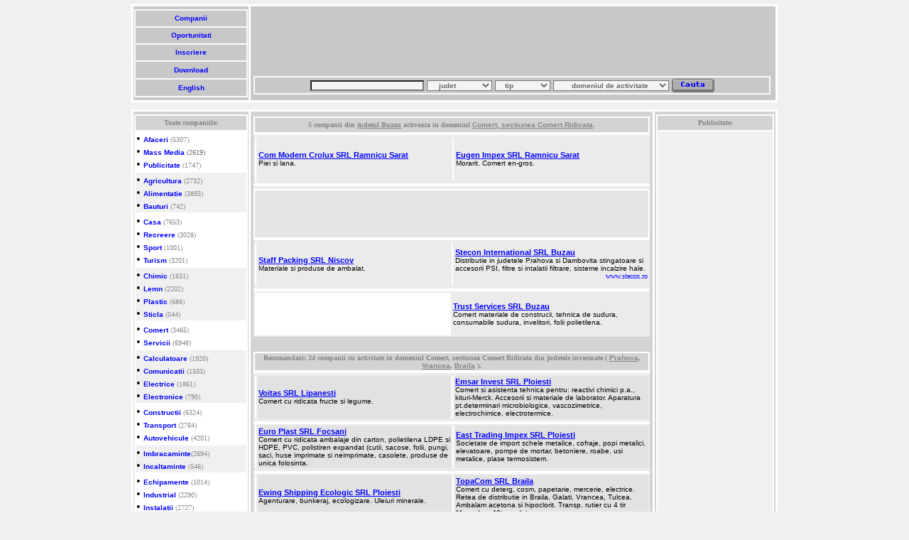

--- FILE ---
content_type: text/html; charset=UTF-8
request_url: https://www.infocompanies.com/Buzau-o-e.a.3-o-0.htm
body_size: 6372
content:
<html><head>
<!-- Google analytics tag (gtag.js) -->
<script async src="https://www.googletagmanager.com/gtag/js?id=G-ES546HVFGV"></script>
<script>
  window.dataLayer = window.dataLayer || [];
  function gtag(){dataLayer.push(arguments);}
  gtag('js', new Date());

  gtag('config', 'G-ES546HVFGV');
</script>
<title>Firme din Buzau active in sectiunea Comert Ridicata (domeniul Comert)</title>
<meta name="description" content="Comert - Comert Ridicata - firme din Buzau: Com Modern Crolux Ramnicu Sarat, Eugen Impex Ramnicu Sarat, Staff Packing Niscov, Stecon International Buzau, Trust Services Buzau, alte companii.">
<META NAME="KEYWORDS" CONTENT="Buzau, Comert - Comert Ridicata, firme, SRL, SA, infocompanies">
<META NAME="ROBOTS" content="index, follow">
<META NAME="LANGUAGE" content="ro">
<meta http-equiv="Content-Type" content="text/html; charset=iso-8859-2">
<LINK rel=stylesheet href="https://www.infocompanies.com/info.css" type=text/css>
<LINK rel=stylesheet href="https://www.infocompanies.com/csspartial.css" type=text/css>
<!-- Google Admanager script header -->
<script type="text/javascript" src="https://partner.googleadservices.com/gampad/google_service.js">
</script>
<script type="text/javascript">
  GS_googleAddAdSenseService("ca-pub-9750673967152034");
  GS_googleEnableAllServices();
</script>
<script type="text/javascript">
  GA_googleAddSlot("ca-pub-9750673967152034", "Banner");
  GA_googleAddSlot("ca-pub-9750673967152034", "large_skyscraper");
  GA_googleAddSlot("ca-pub-9750673967152034", "leaderboard_infocompanies");
</script>
<script type="text/javascript">
  GA_googleFetchAds();
</script>
<!-- Sfarsit Google Admanager header -->
</head>
<BODY style="SCROLLBAR-FACE-COLOR: #c6d7ff; SCROLLBAR-HIGHLIGHT-COLOR: #ffffff; SCROLLBAR-SHADOW-COLOR: #ffffff; SCROLLBAR-3DLIGHT-COLOR: #7b9ed6; SCROLLBAR-ARROW-COLOR: #4a6184; SCROLLBAR-DARKSHADOW-COLOR: #bebebe" bottomMargin="10" bgColor=#f0f0f0 topMargin="6" scroll=yes>
<CENTER><TABLE width="910" cellSpacing=3 cellPadding=1 bgColor=white border=0>
<TBODY><TR><TD bgcolor="#c8c8c8">
<TABLE width="160" height="124" cellSpacing=2 cellPadding=1 bgColor=#fafafa border=0 weight="148">
<TBODY><TR bgColor=#c8c8c8><TD>
<CENTER><A title="InfoCompanies Romania - profile de companii." href="https://www.infocompanies.com/">&nbsp;Companii&nbsp;</A></CENTER></TD></TR>
<TR bgColor=#c8c8c8><TD>
<CENTER><A title="cereri, oferte si servicii." href="https://www.infocompanies.com/searcho_ro.php">&nbsp;Oportunitati&nbsp;</A></CENTER></TD></TR>
<TR bgColor=#c8c8c8><TD>
<CENTER><A title="oportunitate de afaceri sau profil de companie." href="https://www.infocompanies.com/insert_ro.php">&nbsp;Inscriere&nbsp;</A></CENTER></TD></TR>
<TR bgColor=#c8c8c8><TD>
<CENTER><A title="descarca InfoCompanies." href="https://www.infocompanies.com/download_ro.php">&nbsp;Download&nbsp;</A></CENTER></TD></TR>
<TR bgColor=#c8c8c8><TD>
<CENTER><A title="Switch language." href="https://www.infocompanies.com/eindex.php"><CENTER>&nbsp;English&nbsp;</CENTER></A></CENTER></TD></TR></TBODY></TABLE></TD>
<TD bgcolor="#c8c8c8"><TABLE>
<TBODY><TR height="90" weight="728"><TD bgcolor="#c8c8c8">
<script async src="//pagead2.googlesyndication.com/pagead/js/adsbygoogle.js"></script>
<!-- leaderboard_ro -->
<ins class="adsbygoogle"
     style="display:inline-block;width:728px;height:90px"
     data-ad-client="ca-pub-9750673967152034"
     data-ad-slot="9294653201"></ins>
<script>
(adsbygoogle = window.adsbygoogle || []).push({});
</script>
</TD>
<TR><TD bgcolor="#c8c8c8"><TABLE height="20" cellSpacing="2" cellPadding="1" width="728" bgColor="#fafafa" border="0">
<FORM name=searchc_ro action=https://www.infocompanies.com/searchc_ro.php method=get>
<TBODY>
<TR><TD bgColor="#c8c8c8"><CENTER><input type="text" name="nume" size="25"> 
<SELECT name=judet> 
<OPTION value="" selected>&nbsp;&nbsp;&nbsp;&nbsp;judet</OPTION>
<OPTION value=B>BUCURESTI</OPTION> <OPTION value=AB>Alba</OPTION>
<OPTION value=AR>Arad</OPTION>
<OPTION value=AG>Arges</OPTION>
<OPTION value=BC>Bacau</OPTION>
<OPTION value=BH>Bihor</OPTION>
<OPTION value=BN>Bistrita</OPTION>
<OPTION value=BT>Botosani</OPTION>
<OPTION value=BV>Brasov</OPTION>
<OPTION value=BR>Braila</OPTION>
<OPTION value=BZ>Buzau</OPTION>
<OPTION value=CS>Caras-Severin</OPTION>
<OPTION value=CL>Calarasi</OPTION>
<OPTION value=CJ>Cluj</OPTION>
<OPTION value=CT>Constanta</OPTION>
<OPTION value=CV>Covasna</OPTION>
<OPTION value=DB>Dambovita</OPTION>
<OPTION value=DJ>Dolj</OPTION>
<OPTION value=GL>Galati</OPTION>
<OPTION value=GR>Giurgiu</OPTION>
<OPTION value=GJ>Gorj</OPTION>
<OPTION value=HG>Harghita</OPTION>
<OPTION value=HD>Hunedoara</OPTION>
<OPTION value=IL>Ialomita</OPTION>
<OPTION value=IS>Iasi</OPTION>
<OPTION value=IF>Ilfov</OPTION>
<OPTION value=OU>International</OPTION>
<OPTION value=MM>Maramures</OPTION>
<OPTION value=MH>Mehedinti</OPTION>
<OPTION value=MS>Mures</OPTION> 
<OPTION value=NT>Neamt</OPTION>
<OPTION value=OT>Olt</OPTION>
<OPTION value=PH>Prahova</OPTION> 
<OPTION value=SM>Satu Mare</OPTION>
<OPTION value=SJ>Salaj</OPTION>
<OPTION value=SB>Sibiu</OPTION> 
<OPTION value=SV>Suceava</OPTION>
<OPTION value=TR>Teleorman</OPTION>
<OPTION value=TM>Timis</OPTION>
<OPTION value=TL>Tulcea</OPTION>
<OPTION value=VS>Vaslui</OPTION>
<OPTION value=VL>Valcea</OPTION>
<OPTION value=VN>Vrancea</OPTION>

</SELECT> <SELECT name=tip> 
<OPTION value="" selected>&nbsp;&nbsp;&nbsp;tip</OPTION> 
<OPTION value=t>Comerciant</OPTION>
<OPTION value=p>Producator</OPTION>
<OPTION value=s>Servicii</OPTION>
<OPTION value=i>Imp./Export</OPTION>
<OPTION value=h>Sediu</OPTION>
<OPTION value=o>Organizatie</OPTION>

</SELECT> <SELECT name=grupa> <OPTION value="" selected>&nbsp;&nbsp;&nbsp;&nbsp;&nbsp;&nbsp;&nbsp;domeniul de activitate&nbsp;&nbsp;&nbsp;&nbsp;</OPTION>
<OPTION value=a.a.>Afaceri</OPTION>
<OPTION value=a.b.>Mass Media</OPTION>
<OPTION value=a.c.>Publicitate</OPTION>
<OPTION value=b.a.>Agricultura</OPTION>
<OPTION value=b.b.>Alimentatie</OPTION>
<OPTION value=b.c.>Bauturi</OPTION>
<OPTION value=c.a.>Casa</OPTION> 
<OPTION value=c.b.>Recreere</OPTION>
<OPTION value=c.c.>Sport</OPTION>
<OPTION value=c.d.>Turism</OPTION>
<OPTION value=d.a.>Chimic</OPTION>
<OPTION value=d.b.>Lemn</OPTION>
<OPTION value=d.c.>Plastic</OPTION>
<OPTION value=d.d.>Sticla</OPTION>
<OPTION value=e.a.>Comert</OPTION>
<OPTION value=e.b.>Servicii</OPTION>
<OPTION value=f.a.>Calculatoare</OPTION>
<OPTION value=f.b.>Comunicatii</OPTION>
<OPTION value=f.c.>Electrice</OPTION>
<OPTION value=f.d.>Electronice</OPTION>
<OPTION value=g.a.>Constructii</OPTION>
<OPTION value=g.b.>Transport</OPTION>
<OPTION value=g.c.>Vehicule</OPTION>
<OPTION value=h.a.>Imbracaminte</OPTION>
<OPTION value=h.b.>Incaltaminte</OPTION>
<OPTION value=i.a.>Echipamente</OPTION>
<OPTION value=i.b.>Industrial</OPTION>
<OPTION value=i.c.>Instalatii</OPTION>
<OPTION value=i.d.>Utilaje</OPTION>
<OPTION value=j.a.>Cultura</OPTION>
<OPTION value=j.b.>Institutii</OPTION>
<OPTION value=j.c.>Educatie</OPTION>
<OPTION value=j.d.>Sanatate</OPTION>

</SELECT> <INPUT type=image alt="Cauta produs sau firma" src="https://www.infocompanies.com/img&css/cauta.gif" align=absMiddle border=0 name=Cauta> </CENTER></TD></TR></FORM>
<TBODY></TBODY></TABLE></TD>
<TR><td bgcolor="#c8c8c8"></td></TR></TBODY></TABLE></TD></TR></TBODY></TABLE>
<table border="0" cellspacing="2" cellpadding="0" height="10">
<tr><td></td></tr></table></CENTER>
<CENTER>
<TABLE width="910" cellSpacing="3" cellPadding="1" bgColor="white" border="0">
<TBODY>
<TR vAlign=top><TD align=middle width="160" bgColor="#d3d3d3">
<CENTER>
<TABLE cellSpacing="0" border="0">
<TBODY>
<TR><TD width="1" height="3"></TD></TR></TBODY></TABLE><TABLE width="160" bgColor="white" border="0">
<TBODY>
<TR height="5"><TH class="white" bgColor="#d3d3d3" height="20"><FONT face="verdana" color="#868686" size="-2">Toate companiile:</FONT> </TH></TR>
<TR><TD bgColor="white">
&#8226; <A title="Firme din domeniul de activitate Afaceri din Romania" href="https://www.infocompanies.com/Afaceri-firme-romania.htm">Afaceri</A><FONT color="#868686" size="1"> (5307)</FONT><BR>
&#8226; <A title="Firme din domeniul de activitate Media din Romania" href="https://www.infocompanies.com/Media-firme-romania.htm">Mass Media</A><FONT color=#696969 size="1"> (2619)</FONT><BR>
&#8226; <A title="Firme din domeniul de activitate Publicitate din Romania" href="https://www.infocompanies.com/Publicitate-firme-romania.htm">Publicitate</A><FONT color="#868686" size="1"> (1747)</FONT><BR>
</TD></TR><TR><TD bgColor=#f0f0f0>
&#8226; <A title="Firme din domeniul de activitate Agricultura din Romania" href="https://www.infocompanies.com/Agricultura-firme-romania.htm">Agricultura</A><FONT color="#868686" size="1"> (2732)</FONT><BR>
&#8226; <A title="Firme din domeniul de activitate Alimentatie din Romania" href="https://www.infocompanies.com/Alimentatie-firme-romania.htm">Alimentatie</A><FONT color="#868686" size="1"> (3893)</FONT><BR>
&#8226; <A title="Firme din domeniul de activitate Bauturi din Romania" href="https://www.infocompanies.com/Bauturi-firme-romania.htm">Bauturi</A><FONT color="#868686" size="1"> (742)</FONT><BR>
</TD></TR><TR><TD bgColor=white>
&#8226; <A title="Firme din domeniul de activitate Casa din Romania" href="https://www.infocompanies.com/Casa-firme-romania.htm">Casa</A><FONT color="#868686" size="1"> (7653)</FONT><BR>
&#8226; <A title="Firme din domeniul de activitate Recreere din Romania" href="https://www.infocompanies.com/Recreere-firme-romania.htm">Recreere</A><FONT color="#868686" size="1"> (3028)</FONT><BR>
&#8226; <A title="Firme din domeniul de activitate Sport din Romania" href="https://www.infocompanies.com/Sport-firme-romania.htm">Sport</A><FONT color="#868686" size="1"> (1001)</FONT><BR>
&#8226; <A title="Firme din domeniul de activitate Turism din Romania" href="https://www.infocompanies.com/Turism-firme-romania.htm">Turism</A><FONT color="#868686" size="1"> (3201)</FONT><BR>
</TD></TR><TR><TD bgColor=#f0f0f0>
&#8226; <A title="Firme din domeniul de activitate Chimic din Romania" href="https://www.infocompanies.com/Chimic-firme-romania.htm">Chimic</A><FONT color="#868686" size="1"> (1631)</FONT><BR>
&#8226; <A title="Firme din domeniul de activitate Lemn din Romania" href="https://www.infocompanies.com/Lemn-firme-romania.htm">Lemn</A><FONT color="#868686" size="1"> (2202)</FONT><BR>
&#8226; <A title="Firme din domeniul de activitate Plastic din Romania" href="https://www.infocompanies.com/Plastic-firme-romania.htm">Plastic</A><FONT color="#868686" size="1"> (686)</FONT><BR>
&#8226; <A title="Firme din domeniul de activitate Sticla din Romania" href="https://www.infocompanies.com/Sticla-firme-romania.htm">Sticla</A><FONT color="#868686" size="1"> (544)</FONT><BR>
</TD></TR><TR><TD bgColor=white>
&#8226; <A title="Firme din domeniul de activitate Comert din Romania" href="https://www.infocompanies.com/Comert-firme-romania.htm">Comert</A><FONT color="#868686" size="1"> (3465)</FONT><BR>
&#8226; <A title="Firme din domeniul de activitate Servicii din Romania" href="https://www.infocompanies.com/Servicii-firme-romania.htm">Servicii</A><FONT color="#868686" size="1"> (6948)</FONT><BR>
</TD></TR><TR><TD bgColor=#f0f0f0>
&#8226; <A title="Firme din domeniul de activitate Calculatoare din Romania" href="https://www.infocompanies.com/Calculatoare-firme-romania.htm">Calculatoare</A><FONT color="#868686" size="1"> (1920)</FONT><BR>
&#8226; <A title="Firme din domeniul de activitate Comunicatii din Romania" href="https://www.infocompanies.com/Comunicatii-firme-romania.htm">Comunicatii</A><FONT color="#868686" size="1"> (1503)</FONT><BR>
&#8226; <A title="Firme din domeniul de activitate Electrice din Romania" href="https://www.infocompanies.com/Electrice-firme-romania.htm">Electrice</A><FONT color="#868686" size="1"> (1861)</FONT><BR>
&#8226; <A title="Firme din domeniul de activitate Electronice din Romania" href="https://www.infocompanies.com/Electronice-firme-romania.htm">Electronice</A><FONT color="#868686" size="1"> (790)</FONT><BR>
</TD></TR><TR><TD bgColor=white>
&#8226; <A title="Firme din domeniul de activitate Constructii din Romania" href="https://www.infocompanies.com/Constructii-firme-romania.htm">Constructii</A><FONT color="#868686" size="1"> (6324)</FONT><BR>
&#8226; <A title="Firme din domeniul de activitate Transport din Romania" href="https://www.infocompanies.com/Transport-firme-romania.htm">Transport</A><FONT color="#868686" size="1"> (2764)</FONT><BR>
&#8226; <A title="Firme din domeniul de activitate Vehicule din Romania" href="https://www.infocompanies.com/Vehicule-firme-romania.htm">Autovehicule</A><FONT color="#868686" size="1"> (4201)</FONT><BR>
</TD></TR><TR><TD bgColor=#f0f0f0>
&#8226; <A title="Firme din domeniul de activitate Imbracaminte din Romania" href="https://www.infocompanies.com/Imbracaminte-firme-romania.htm">Imbracaminte</A><FONT color="#868686" size="1">(2694)</FONT><BR>
&#8226; <A title="Firme din domeniul de activitate Incaltaminte din Romania" href="https://www.infocompanies.com/Incaltaminte-firme-romania.htm">Incaltaminte</A><FONT color="#868686" size="1"> (546)</FONT><BR>
</TD></TR><TR><TD bgColor=white>
&#8226; <A title="Firme din domeniul de activitate Echipamente din Romania" href="https://www.infocompanies.com/Echipamente-firme-romania.htm">Echipamente</A><FONT color="#868686" size="1"> (1014)</FONT><BR>
&#8226; <A title="Firme din domeniul de activitate Industrial din Romania" href="https://www.infocompanies.com/Industrial-firme-romania.htm">Industrial</A><FONT color="#868686" size="1"> (2290)</FONT><BR>
&#8226; <A title="Firme din domeniul de activitate Instalatii din Romania" href="https://www.infocompanies.com/Instalatii-firme-romania.htm">Instalatii</A><FONT color="#868686" size="1"> (2727)</FONT><BR>
&#8226; <A title="Firme din domeniul de activitate Utilaje din Romania" href="https://www.infocompanies.com/Utilaje-firme-romania.htm">Utilaje</A><FONT color="#868686" size="1"> (1169)</FONT><BR>
</TD></TR><TR><TD bgColor=#f0f0f0>
&#8226; <A title="Institutii si firme din domeniul de activitate Afaceri din Romania" href="https://www.infocompanies.com/Cultura-firme-romania.htm">Cultura</A><FONT color="#868686" size="1"> (2041)</FONT><BR>
&#8226; <A title="Institutii si firme din domeniul de activitate Institutii din Romania" href="https://www.infocompanies.com/Institutii-firme-romania.htm">Institutii</A><FONT color="#868686" size="1"> (9514)</FONT><BR>
&#8226; <A title="Institutii si firme din domeniul de activitate Invatamant din Romania" href="https://www.infocompanies.com/Invatamant-firme-romania.htm">Educatie</A><FONT color="#868686" size="1"> (5333)</FONT><BR>
&#8226; <A title="Institutii si firme din domeniul de activitate Afaceri din Romania" href="https://www.infocompanies.com/Sanatate-firme-romania.htm">Sanatate</A><FONT color="#868686" size="1"> (8077)</FONT><BR>
</TD></TR>
</TBODY></TABLE></CENTER>
<td width="100%" bgcolor="d3d3d3"><table><tr><td><table border="0" cellspacing="0">
<tr><td height="3"></td></tr></table>
<table width="100%" border="0" cellSpacing="2" cellpading="1" bgcolor="white">
<tr bgcolor="ebebeb"><td bgcolor="d3d3d3" height="20"><b><center><font face="verdana" size="-2" color="868686">5 companii din <u>judetul Buzau</u> activeaza in domeniul <a class="brown" title="Lista de firme din Romania in sectiunea Comert - Comert Ridicata" href="https://www.infocompanies.com/firme/companiiromaniadetalii.php-c=e.a.3.html">Comert, sectiunea Comert Ridicata</a>.</font></center></b></td></tr>
<tr></table><table bgcolor="EBEBEB" width="100%" height="1" border="0" cellSpacing="0"><td></td></table><table width="100%" bgcolor="ebebeb"><td width="1" bgcolor="ffffff"></td><td bgcolor="EBEBEB" height="60" width="50%"><font size='1' face='Verdana'><a class="banner" title="Com Modern Crolux Ramnicu Sarat" href="https://www.infocompanies.com/Com-Modern-Crolux-SRL-Ramnicu-Sarat-82117.htm">Com Modern Crolux SRL Ramnicu Sarat</a></font><p>Piei si lana.</p></td><td width="1" bgcolor="ffffff"></td><td bgcolor="EBEBEB" height="60" width="50%"><font size='1' face='Verdana'><a class="banner" title="Eugen Impex Ramnicu Sarat" href="https://www.infocompanies.com/Eugen-Impex-SRL-Ramnicu-Sarat-92291.htm">Eugen Impex SRL Ramnicu Sarat</a></font><p>Morarit. Comert en-gros.</p></td><tr></table><table bgcolor="ffffff" width="100%" height="4" border="0" cellSpacing="0"><td></td></table><table width="100%" bgcolor="ebebeb"><tr><table width="100%" border="0" cellSpacing="2" cellpading="1" bgcolor="white"><td bgcolor="E4E4E4">
<center>&nbsp
<script async src="//pagead2.googlesyndication.com/pagead/js/adsbygoogle.js"></script>
<!-- 468x60 companii&pe judete, creat 21.04.2009 -->
<ins class="adsbygoogle"
     style="display:inline-block;width:468px;height:60px"
     data-ad-client="ca-pub-9750673967152034"
     data-ad-slot="2440312218"></ins>
<script>
(adsbygoogle = window.adsbygoogle || []).push({});
</script>
</center>
</td></tr>
<tr></table><table bgcolor="EBEBEB" width="100%" height="1" border="0" cellSpacing="0"><td></td></table><table width="100%" bgcolor="ebebeb"><td width="1" bgcolor="ffffff"></td><td bgcolor="EBEBEB" height="60" width="50%"><font size='1' face='Verdana'><a class="banner" title="Staff Packing Niscov" href="https://www.infocompanies.com/Staff-Packing-SRL-Niscov-131937.htm">Staff Packing SRL Niscov</a></font><p>Materiale si produse de ambalat.</p></td><td width="1" bgcolor="ffffff"></td><td bgcolor="EBEBEB" height="60" width="50%"><font size='1' face='Verdana'><a class="banner" title="Stecon International Buzau" href="https://www.infocompanies.com/Stecon-International-SRL-Buzau-72923.htm">Stecon International SRL Buzau</a></font><p>Distributie in judetele Prahova si Dambovita stingatoare si accesorii PSI, filtre si intalatii filtrare, sisteme incalzire hale.</p><div align="right"><p><font face="verdana" size="-2" color="blue">www.stecon.ro</font></p></div></td><tr></table><table bgcolor="ffffff" width="100%" height="4" border="0" cellSpacing="0"><td></td></table><table width="100%" bgcolor="ebebeb"><td width="1" bgcolor="ffffff"></td><td bgcolor="EBEBEB" height="60" width="50%"><font size='1' face='Verdana'><a class="banner" title="Trust Services Buzau" href="https://www.infocompanies.com/Trust-Services-SRL-Buzau-142610.htm">Trust Services SRL Buzau</a></font><p>Comert materiale de construcii, tehnica de sudura, consumabile sudura, invelitori, folii polietilena.</p></td></tr></table></center><br>
<table border="0" cellspacing="0">
<tr><td height="3"></td></tr></table>
<table border="0" cellSpacing="2" cellpading="1" bgcolor="white">
<tr bgcolor="ebebeb"><td bgcolor="d3d3d3" height="20"><b><center><font face="verdana" size="-2" color="868686">Recomandari: 24 companii cu activitate in domeniul Comert, sectiunea Comert Ridicata din judetele invecinate ( <a class="brown" title="Firme din Prahova active in sectiunea Comert Ridicata (domeniul Comert)" href="https://www.infocompanies.com/Prahova-o-e.a.3-o-0.htm">Prahova</a>, <a class="brown" title="Firme din Vrancea active in sectiunea Comert Ridicata (domeniul Comert)" href="https://www.infocompanies.com/Vrancea-o-e.a.3-o-0.htm">Vrancea</a>, <a class="brown" title="Firme din Braila active in sectiunea Comert Ridicata (domeniul Comert)" href="https://www.infocompanies.com/Braila-o-e.a.3-o-0.htm">Braila</a> ).</font></center></b></td></tr>
<tr></table><table bgcolor="EBEBEB" width="100%" height="1" border="0" cellSpacing="0"><td></td></table><table width="100%" bgcolor="ebebeb"><td width="1" bgcolor="ffffff"></td><td bgcolor="E2E2E2" height="60" width="50%"><font size='1' face='Verdana'><a class="banner" title="Voitas Lipanesti" href="https://www.infocompanies.com/Voitas-SRL-Lipanesti-59419.htm">Voitas SRL Lipanesti</a></font><p>Comert cu ridicata fructe si legume.</p></td><td width="1" bgcolor="ffffff"></td><td bgcolor="E2E2E2" height="60" width="50%"><font size='1' face='Verdana'><a class="banner" title="Emsar Invest Ploiesti" href="https://www.infocompanies.com/Emsar-Invest-SRL-Ploiesti-73455.htm">Emsar Invest SRL Ploiesti</a></font><p>Comert si asistenta tehnica pentru: reactivi chimici p.a., kituri-Merck. Accesorii si materiale de laborator. Aparatura pt.determinari microbiologice, vascozimetrice, electrochimice, electrotermice.</p></td><tr></table><table bgcolor="ffffff" width="100%" height="4" border="0" cellSpacing="0"><td></td></table><table width="100%" bgcolor="ebebeb"><td width="1" bgcolor="ffffff"></td><td bgcolor="E2E2E2" height="60" width="50%"><font size='1' face='Verdana'><a class="banner" title="Euro Plast Focsani" href="https://www.infocompanies.com/Euro-Plast-SRL-Focsani-74358.htm">Euro Plast SRL Focsani</a></font><p>Comert cu ridicata ambalaje din carton, polietilena LDPE si HDPE, PVC, polistiren expandat (cutii, sacose, folii, pungi, saci, huse imprimate si neimprimate, casolete, produse de unica folosinta.</p></td><td width="1" bgcolor="ffffff"></td><td bgcolor="E2E2E2" height="60" width="50%"><font size='1' face='Verdana'><a class="banner" title=" East Trading Impex Ploiesti" href="https://www.infocompanies.com/-East-Trading-Impex-SRL-Ploiesti-139905.htm">East Trading Impex SRL Ploiesti</a></font><p>Societate de import schele metalice, cofraje, popi metalici, elevatoare, pompe de mortar, betoniere, roabe, usi metalice, plase termosistem.</p></td><tr></table><table bgcolor="ffffff" width="100%" height="4" border="0" cellSpacing="0"><td></td></table><table width="100%" bgcolor="ebebeb"><td width="1" bgcolor="ffffff"></td><td bgcolor="E2E2E2" height="60" width="50%"><font size='1' face='Verdana'><a class="banner" title="  Ewing Shipping Ecologic Ploiesti" href="https://www.infocompanies.com/--Ewing-Shipping-Ecologic-SRL-Ploiesti-140159.htm">Ewing Shipping Ecologic SRL Ploiesti</a></font><p>Agenturare, bunkeraj, ecologizare. Uleiuri minerale.</p></td><td width="1" bgcolor="ffffff"></td><td bgcolor="E2E2E2" height="60" width="50%"><font size='1' face='Verdana'><a class="banner" title="  TopaCom Braila" href="https://www.infocompanies.com/--TopaCom-SRL-Braila-135008.htm">TopaCom SRL Braila</a></font><p>Comert cu deterg, cosm, papetarie, mercerie, electrice. Retea de distributie in Braila, Galati, Vrancea, Tulcea. Ambalam acetona si hipoclorit. Transp. rutier cu 4 tir Mercedes, 40to prelata.</p></td><tr></table><table bgcolor="ffffff" width="100%" height="4" border="0" cellSpacing="0"><td></td></table><table width="100%" bgcolor="ebebeb"><td width="1" bgcolor="ffffff"></td><td bgcolor="E2E2E2" height="60" width="50%"><font size='1' face='Verdana'><a class="banner" title="Karnicom Serv Ploiesti" href="https://www.infocompanies.com/Karnicom-Serv-SRL-Ploiesti-144639.htm">Karnicom Serv SRL Ploiesti</a></font><p>Depozite materiale constructii. Distributie scule si unelte.</p></td><td width="1" bgcolor="ffffff"></td><td bgcolor="E2E2E2" height="60" width="50%"><font size='1' face='Verdana'><a class="banner" title="ADS Trading Ploiesti" href="https://www.infocompanies.com/ADS-Trading-SRL-Ploiesti-7254.htm">ADS Trading SRL Ploiesti</a></font><p>Distribuitor bauturi alcoolice.</p></td><tr></table><table bgcolor="ffffff" width="100%" height="4" border="0" cellSpacing="0"><td></td></table><table width="100%" bgcolor="ebebeb"><td width="1" bgcolor="ffffff"></td><td bgcolor="E2E2E2" height="60" width="50%"><font size='1' face='Verdana'><a class="banner" title="Adiflo Prodcom Ploiesti" href="https://www.infocompanies.com/Adiflo-Prodcom-SRL-Ploiesti-58295.htm">Adiflo Prodcom SRL Ploiesti</a></font><p>Comercializare en-gros produse alimentare. Comert en-gros.</p></td><td width="1" bgcolor="ffffff"></td><td bgcolor="E2E2E2" height="60" width="50%"><font size='1' face='Verdana'><a class="banner" title="Agrom Import-Export Braila" href="https://www.infocompanies.com/Agrom-Import-Export-SRL-Braila-63257.htm">Agrom Import-Export SRL Braila</a></font><p>Achizitii si comert cereale. Certificata ISO 9001:2000. Comercializare de cereale. Comert exterior. Import-export. Activitati de import-export de bunuri si produse. Achizitii de stocuri si marfa.</p></td><tr></table><table bgcolor="ffffff" width="100%" height="4" border="0" cellSpacing="0"><td></td></table><table width="100%" bgcolor="ebebeb"><td width="1" bgcolor="ffffff"></td><td bgcolor="E2E2E2" height="60" width="50%"><font size='1' face='Verdana'><a class="banner" title="Antiques Dorchi Braila" href="https://www.infocompanies.com/Antiques-Dorchi-Braila-89937.htm">Antiques Dorchi Braila</a></font><p>Achizitii, vanzari si restaurari obiecte de arta, antichitati si mobila veche. Magazin de obiecte de arta. Restaurare si reconditionare a obiectelor de arta. Reparatii si restaurari de antichitati si obiecte de arta. Achizitii de stocuri si marfa. Intermedieri si consultanta financiara.</p></td><td width="1" bgcolor="ffffff"></td><td bgcolor="E2E2E2" height="60" width="50%"><font size='1' face='Verdana'><a class="banner" title="Bulk Strejnic" href="https://www.infocompanies.com/Bulk-SRL-Strejnic-72078.htm">Bulk SRL Strejnic</a></font><p>Comercializare en-gros produse nealimentare.</p></td><tr></table><table bgcolor="ffffff" width="100%" height="4" border="0" cellSpacing="0"><td></td></table><table width="100%" bgcolor="ebebeb"><td width="1" bgcolor="ffffff"></td><td bgcolor="E2E2E2" height="60" width="50%"><font size='1' face='Verdana'><a class="banner" title="Comat Vrancea Focsani" href="https://www.infocompanies.com/Comat-Vrancea-SA-Focsani-82244.htm">Comat Vrancea SA Focsani</a></font><p>Comert en-gros si en-detail. Comert cu produse de uz general. Comert en-gros. Centru comercial. Comert cu materiale de constructie.</p></td><td width="1" bgcolor="ffffff"></td><td bgcolor="E2E2E2" height="60" width="50%"><font size='1' face='Verdana'><a class="banner" title="Fircom Ploiesti" href="https://www.infocompanies.com/Fircom-SRL-Ploiesti-94733.htm">Fircom SRL Ploiesti</a></font><p>Comert en-gros.</p></td><tr></table><table bgcolor="ffffff" width="100%" height="4" border="0" cellSpacing="0"><td></td></table><table width="100%" bgcolor="ebebeb"><td width="1" bgcolor="ffffff"></td><td bgcolor="E2E2E2" height="60" width="50%"><font size='1' face='Verdana'><a class="banner" title="Gama Center Ploiesti" href="https://www.infocompanies.com/Gama-Center-SRL-Ploiesti-96342.htm">Gama Center SRL Ploiesti</a></font><p>Comert en-gros. Prestari de servicii.</p></td><td width="1" bgcolor="ffffff"></td><td bgcolor="E2E2E2" height="60" width="50%"><font size='1' face='Verdana'><a class="banner" title="Globus Panciu" href="https://www.infocompanies.com/Globus-SRL-Panciu-97666.htm">Globus SRL Panciu</a></font><p>Comert en-gros. Comercializare en-gros produse alimentare.</p></td><tr></table><table bgcolor="ffffff" width="100%" height="4" border="0" cellSpacing="0"><td></td></table><table width="100%" bgcolor="ebebeb"><td width="1" bgcolor="ffffff"></td><td bgcolor="E2E2E2" height="60" width="50%"><font size='1' face='Verdana'><a class="banner" title="Kavico Impex Ploiesti" href="https://www.infocompanies.com/Kavico-Impex-SRL-Ploiesti-104645.htm">Kavico Impex SRL Ploiesti</a></font><p>Comert en-gros.</p></td><td width="1" bgcolor="ffffff"></td><td bgcolor="E2E2E2" height="60" width="50%"><font size='1' face='Verdana'><a class="banner" title="Nisana Com Breaza" href="https://www.infocompanies.com/Nisana-Com-SRL-Breaza-112427.htm">Nisana Com SRL Breaza</a></font><p>Service si consumabile pt. echipamente de birotica. Comert en-gros.</p></td><tr></table><table bgcolor="ffffff" width="100%" height="4" border="0" cellSpacing="0"><td></td></table><table width="100%" bgcolor="ebebeb"><td width="1" bgcolor="ffffff"></td><td bgcolor="E2E2E2" height="60" width="50%"><font size='1' face='Verdana'><a class="banner" title="Paltinul Campina" href="https://www.infocompanies.com/Paltinul-SA-Campina-114359.htm">Paltinul SA Campina</a></font><p>Inchiriere de spatii comerciale si spatii de birouri. Prestari de servicii. Comert en-gros.</p></td><td width="1" bgcolor="ffffff"></td><td bgcolor="E2E2E2" height="60" width="50%"><font size='1' face='Verdana'><a class="banner" title="Pasadena Impex Campina" href="https://www.infocompanies.com/Pasadena-Impex-SRL-Campina-115442.htm">Pasadena Impex SRL Campina</a></font><p>Comert en-gros.</p></td><tr></table><table bgcolor="ffffff" width="100%" height="4" border="0" cellSpacing="0"><td></td></table><table width="100%" bgcolor="ebebeb"><td width="1" bgcolor="ffffff"></td><td bgcolor="E2E2E2" height="60" width="50%"><font size='1' face='Verdana'><a class="banner" title="Siga & Co Campina" href="https://www.infocompanies.com/Siga-&-Co-SRL-Campina-129974.htm">Siga & Co SRL Campina</a></font><p>Comert cu produse de uz general. Comert en-gros.</p></td><td width="1" bgcolor="ffffff"></td><td bgcolor="E2E2E2" height="60" width="50%"><font size='1' face='Verdana'><a class="banner" title="Siga & Co Ploiesti" href="https://www.infocompanies.com/Siga-&-Co-SRL-Ploiesti-129975.htm">Siga & Co SRL Ploiesti</a></font><p>Comert en-gros.</p></td><tr></table><table bgcolor="ffffff" width="100%" height="4" border="0" cellSpacing="0"><td></td></table><table width="100%" bgcolor="ebebeb"><td width="1" bgcolor="ffffff"></td><td bgcolor="E2E2E2" height="60" width="50%"><font size='1' face='Verdana'><a class="banner" title="World Prodexim Ploiesti" href="https://www.infocompanies.com/World-Prodexim-SRL-Ploiesti-138623.htm">World Prodexim SRL Ploiesti</a></font><p>Comercializare imbracaminte second-hand.</p></td><td width="1" bgcolor="ffffff"></td><td bgcolor="E2E2E2" height="60" width="50%"><font size='1' face='Verdana'><a class="banner" title="Nazare Monica Mirabela Intreprindere Individuala" href="https://www.infocompanies.com/Nazare-Monica-Mirabela-Intreprindere-Individuala-148714.htm">Nazare Monica Mirabela Intreprindere Individuala</a></font><p>Comert cu ridicata al deseurilor nepericuloase.</p></td><tr></table><table bgcolor="ffffff" width="100%" height="4" border="0" cellSpacing="0"><td></td></table><table width="100%" bgcolor="ebebeb"></td></tr></table></table><TD bgColor="#d3d3d3" width="160"><center>
<TABLE cellSpacing="0" border="0" width="160"><TR><TD>
<TR vAlign=top><TD align=middle bgColor="#d3d3d3">
<table width="100%" bgcolor="white" border="0"><tr height="5"><th class=white bgcolor="#d3d3d3" height="20"><font face="verdana" color="#868686" size=-2>Publicitate:</font></th></tr>
<tr><td bgcolor="#f0f0f0"><center>
<script async src="//pagead2.googlesyndication.com/pagead/js/adsbygoogle.js"></script>
<!-- large_skyscraper -->
<ins class="adsbygoogle"
     style="display:inline-block;width:160px;height:600px"
     data-ad-client="ca-pub-9750673967152034"
     data-ad-slot="5259205271"></ins>
<script>
(adsbygoogle = window.adsbygoogle || []).push({});
</script>
</center></td></tr>
<tr><td bgcolor="#f1f1f1">
<BR><BR>
<center><p><a href="https://www.infocompanies.com/feed/" rel="alternate" type="application/rss+xml"><img src="https://www.infocompanies.com/img&css/feed-icon16x16.png" alt="Subscribe to RSS" style="vertical-align:middle;border:0"/></a>&nbsp;<a href="https://infocompanies.com/feed/" rel="alternate" type="application/rss+xml">Flux actualizari</a></p></center>
</td></tr>
</table></TD></TR></TABLE></center></TD></TR></TABLE>
<CENTER><TABLE border="0"><TR><TD height="6"></TD></TR></TABLE></CENTER>
<TABLE height="24" cellSpacing="3" cellPadding="1" width="910" bgColor="#fafafa" border="0"><TR bgColor="#c8c8c8">
<TD width="20%"><CENTER><A title="Lista de firme romanesti structurate pe domenii de activitate" href="https://www.infocompanies.com/companiiromania.php" target=_self>&nbsp;Toate categoriile&nbsp;</A></CENTER></TD>
<TD width="20%"><CENTER><A title="Romania-mediul economic" href="https://www.infocompanies.com/infoindex_ro.php">&nbsp;Despre Romania&nbsp;</A></CENTER></TD>
<TD width="20%"><CENTER><A title="Promoveaza-ti afacerea" href="https://www.infocompanies.com/advertise_ro.php">&nbsp;Publicitate&nbsp;</A></CENTER></TD>
<TD width="20%"><CENTER><A title="Contactati InfoCompanies" href="https://www.infocompanies.com/contact_ro.php">&nbsp;Contact&nbsp;</A></CENTER></TD>
<TD width="20%"><CENTER><A title="Termeni de utilizare" href="https://www.infocompanies.com/copyright_ro.php">&nbsp;Termeni&nbsp;</A></CENTER></TD>
</TR></TABLE><TABLE><TR><TD>
<CENTER><A class=black title="Gazduire Web" href="https://www.clausweb.ro/" target=_blank>Gazduire Web</A>
</CENTER></TD></TR></TABLE></CENTER>
</BODY>
</HTML>

--- FILE ---
content_type: text/html; charset=utf-8
request_url: https://www.google.com/recaptcha/api2/aframe
body_size: 265
content:
<!DOCTYPE HTML><html><head><meta http-equiv="content-type" content="text/html; charset=UTF-8"></head><body><script nonce="LI6u4Ei0Zpjt8OaIctFtsQ">/** Anti-fraud and anti-abuse applications only. See google.com/recaptcha */ try{var clients={'sodar':'https://pagead2.googlesyndication.com/pagead/sodar?'};window.addEventListener("message",function(a){try{if(a.source===window.parent){var b=JSON.parse(a.data);var c=clients[b['id']];if(c){var d=document.createElement('img');d.src=c+b['params']+'&rc='+(localStorage.getItem("rc::a")?sessionStorage.getItem("rc::b"):"");window.document.body.appendChild(d);sessionStorage.setItem("rc::e",parseInt(sessionStorage.getItem("rc::e")||0)+1);localStorage.setItem("rc::h",'1769187938269');}}}catch(b){}});window.parent.postMessage("_grecaptcha_ready", "*");}catch(b){}</script></body></html>

--- FILE ---
content_type: text/css
request_url: https://www.infocompanies.com/csspartial.css
body_size: 73
content:
A.banner:LINK {
color: #0000ff; font-style: normal; font-weight: bold; font-size: 11px; font-family: Verdana, Arial, sans-serif; text-decoration: underline
}